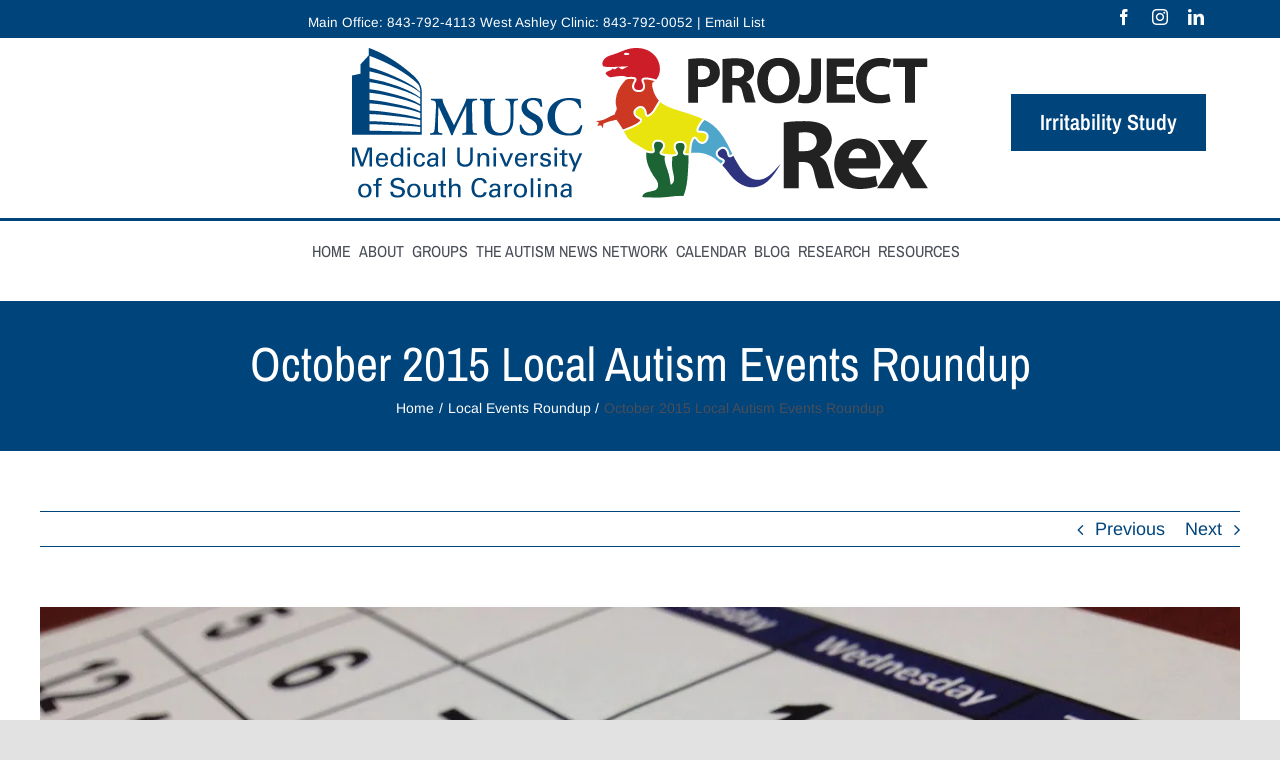

--- FILE ---
content_type: image/svg+xml
request_url: https://www.projectrex.org/wp-content/uploads/2020/09/musc-rex-logo-combined-small.svg
body_size: 14295
content:
<?xml version="1.0" encoding="UTF-8" standalone="no"?> <svg xmlns:dc="http://purl.org/dc/elements/1.1/" xmlns:cc="http://creativecommons.org/ns#" xmlns:rdf="http://www.w3.org/1999/02/22-rdf-syntax-ns#" xmlns:svg="http://www.w3.org/2000/svg" xmlns="http://www.w3.org/2000/svg" xmlns:sodipodi="http://sodipodi.sourceforge.net/DTD/sodipodi-0.dtd" xmlns:inkscape="http://www.inkscape.org/namespaces/inkscape" viewBox="0 0 600.00002 156.55413" width="600" height="156.55412" version="1.1" id="svg6" sodipodi:docname="musc-rex-logo-combined-small.svg" inkscape:version="0.92.3 (2405546, 2018-03-11)"><metadata id="metadata12"></metadata><defs id="defs10"></defs><g id="g4" style="fill:#00447c" transform="matrix(0.68903115,0,0,0.68903115,0,4.7892185e-5)"><path d="m 188.478,129.511 c 0.827,0.333 0.743,2.07 -0.166,2.4 a 212.05,212.05 0 0 0 -10.09,-0.247 c -3.887,0 -7.442,0.081 -11.084,0.247 -0.66,-0.33 -0.99,-1.902 -0.163,-2.4 l 2.233,-0.412 c 3.308,-0.578 3.555,-1.159 3.555,-6.78 V 88.49 h -0.165 c -2.233,4.55 -3.39,7.031 -4.96,10.339 l -7.116,14.555 c -2.81,5.789 -6.946,14.969 -8.436,18.856 -0.329,0.331 -1.57,0.331 -2.148,0 -1.406,-4.465 -4.962,-12.57 -6.865,-16.705 l -7.36,-15.879 c -1.572,-3.476 -3.805,-8.683 -4.798,-11.166 h -0.165 c -0.165,4.053 -0.332,10.505 -0.497,13.976 -0.165,5.047 -0.33,12.405 -0.33,19.188 0,5.457 0.083,6.699 3.64,7.361 l 2.73,0.495 c 0.577,0.498 0.577,2.07 -0.086,2.4 a 151.332,151.332 0 0 0 -8.682,-0.247 c -2.647,0 -5.624,0.081 -8.85,0.247 -0.744,-0.414 -0.744,-1.986 -0.248,-2.4 l 1.406,-0.165 c 3.97,-0.495 4.548,-1.736 5.127,-6.78 0.58,-5.212 0.827,-10.587 1.24,-19.189 0.333,-5.623 0.828,-12.488 0.828,-17.532 0,-3.888 -1.24,-5.541 -4.466,-6.122 l -2.811,-0.496 c -0.496,-0.577 -0.414,-2.15 0.33,-2.397 2.481,0.166 4.714,0.247 7.775,0.247 2.894,0 5.789,0 8.85,-0.247 0.329,4.963 2.397,9.264 4.547,13.73 l 9.098,19.104 c 0.661,1.405 2.812,5.541 3.886,7.442 1.325,-2.396 2.399,-4.713 4.301,-8.601 l 7.774,-15.877 c 2.646,-5.46 5.295,-10.34 6.7,-15.798 2.234,0.166 4.963,0.247 6.78,0.247 3.476,0 6.369,-0.08 8.686,-0.247 0.908,0.33 1.074,1.903 0.248,2.397 l -2.73,0.414 c -3.639,0.579 -4.466,1.904 -4.466,6.286 0,12.24 0.166,24.482 0.746,36.723 0.247,5.54 1.155,6.035 3.804,6.449 l 2.398,0.412 m 11.41,-40.523 c 0,-8.767 -0.743,-8.933 -4.632,-9.593 l -1.405,-0.249 c -0.579,-0.579 -0.496,-1.985 0.164,-2.315 3.31,0.166 7.032,0.247 10.67,0.247 3.72,0 7.443,-0.08 11.083,-0.247 0.66,0.33 0.744,1.736 0.165,2.315 l -1.82,0.249 c -3.887,0.496 -4.632,0.826 -4.632,9.593 v 18.94 c 0,11.413 3.475,21.007 14.97,21.007 10.835,0 15.3,-8.188 15.3,-20.759 V 97.836 c 0,-6.201 -0.081,-13.895 -1.571,-16.291 -0.744,-1.241 -2.068,-1.823 -4.134,-2.151 l -1.655,-0.249 c -0.744,-0.579 -0.661,-2.068 0.165,-2.315 2.812,0.166 5.956,0.247 9.181,0.247 3.473,0 5.706,-0.08 8.766,-0.247 0.662,0.414 0.828,1.736 0.167,2.315 l -1.822,0.414 c -1.57,0.331 -3.06,0.661 -3.638,1.986 -1.157,2.481 -1.157,9.76 -1.157,16.291 v 9.841 c 0,7.528 -1.158,14.475 -5.458,19.107 -4.302,4.631 -10.505,6.202 -16.21,6.202 -7.775,0 -13.233,-1.655 -17.038,-5.294 -3.722,-3.556 -5.459,-9.345 -5.459,-17.697 V 88.987 m 56.072,40.524 c -1.49,-1.735 -2.565,-7.442 -2.482,-12.57 0.497,-0.827 1.902,-0.91 2.564,-0.33 1.49,4.218 5.955,13.066 14.059,13.066 6.287,0 9.841,-3.804 9.841,-8.848 0,-4.715 -2.231,-8.52 -8.434,-11.993 l -3.556,-1.985 c -6.202,-3.473 -11.661,-8.517 -11.661,-15.962 0,-8.185 6.12,-15.133 18.195,-15.133 4.301,0 7.442,0.99 11.33,1.735 0.909,1.819 1.735,7.278 1.735,11.165 -0.413,0.744 -1.901,0.826 -2.645,0.248 -1.24,-4.299 -4.135,-9.84 -11.164,-9.84 -6.616,0 -9.347,4.3 -9.347,8.681 0,3.476 2.398,7.196 7.857,10.091 l 5.129,2.73 c 5.375,2.812 11.33,7.939 11.33,16.293 0,9.427 -7.196,16.127 -19.188,16.127 -7.608,0 -11.91,-2.481 -13.563,-3.475 M 346.6,90.974 c -0.577,0.661 -2.065,0.743 -2.644,0.163 -1.406,-5.21 -5.128,-12.073 -16.045,-12.073 -10.504,0 -21.09,7.441 -21.09,24.397 0,17.615 11,26.216 21.669,26.216 10.42,0 14.97,-6.945 17.285,-12.323 0.743,-0.743 2.068,-0.413 2.482,0.332 -0.58,5.541 -2.812,10.999 -3.971,12.571 -0.991,0.165 -1.984,0.498 -2.893,0.745 -1.82,0.58 -7.527,1.984 -12.903,1.984 -8.188,0 -15.217,-1.655 -21.173,-5.541 -6.7,-4.381 -11.744,-11.909 -11.744,-22.744 0,-9.676 4.302,-17.201 10.422,-21.916 6.12,-4.631 14.472,-7.029 22.825,-7.029 4.716,0 10.422,0.826 14.308,1.818 0.993,0.248 1.572,0.331 2.317,0.497 0.166,1.901 0.33,6.781 1.156,12.903 M 0,150.855 h 7.097 l 8.18,23.86 8.382,-23.86 h 6.617 v 28.953 h -3.93 v -26.064 l -9.504,26.064 h -3.81 L 3.89,153.903 v 25.905 H 0 v -28.953 m 50.484,16.922 c 0.04,-1.925 -0.32,-5.935 -4.973,-5.935 -2.447,0 -5.412,1.485 -5.492,5.935 z m -10.627,2.647 c -0.08,4.169 1.644,7.259 5.774,7.259 2.446,0 4.412,-1.286 4.733,-4.172 h 3.769 c -0.121,1.002 -0.28,2.648 -1.724,4.21 -0.882,1.004 -2.887,2.69 -6.937,2.69 -6.335,0 -9.343,-3.931 -9.343,-10.307 0,-3.97 0.8,-7.259 3.97,-9.464 1.924,-1.364 4.33,-1.484 5.493,-1.484 9.022,0 8.822,7.981 8.74,11.268 H 39.857 m 32.36,-6.577 c -0.802,-1.042 -2.284,-2.046 -4.41,-2.046 -5.535,0 -5.535,6.695 -5.535,8.062 0,3.568 0.924,7.698 5.535,7.698 5.934,0 5.934,-6.535 5.934,-8.099 0,-2.927 -0.68,-4.532 -1.524,-5.615 z m 1.405,-12.952 h 3.769 v 25.703 c 0,0.443 0.08,2.166 0.159,3.21 h -3.77 l -0.078,-3.21 c -0.321,0.563 -0.762,1.404 -1.805,2.127 -1.644,1.123 -3.61,1.482 -4.971,1.482 -2.688,0 -8.663,-1.402 -8.663,-10.225 0,-7.657 4.37,-10.986 9.103,-10.986 4.331,0 5.775,2.568 6.256,3.408 v -11.509 m 10.384,8.781 h 3.769 v 20.132 h -3.77 v -20.132 z m -0.403,-8.74 h 4.533 v 4.13 h -4.533 v -4.13 m 22.777,15.198 c -0.08,-0.923 -0.36,-4.212 -4.01,-4.212 -5.212,0 -5.212,6.055 -5.212,7.58 0,4.13 1.003,7.98 5.013,7.98 3.206,0 4.291,-2.407 4.371,-4.372 h 3.81 c -0.242,3.931 -3.17,7.216 -8.141,7.216 -1.364,0 -4.491,-0.277 -6.616,-2.605 -1.203,-1.404 -2.405,-3.529 -2.405,-7.697 0,-8.382 5.132,-10.868 9.142,-10.868 1.323,0 4.329,0.281 6.174,2.486 1.485,1.724 1.604,3.367 1.685,4.492 h -3.81 m 18.045,3.768 c -1.524,0 -7.258,0 -7.258,4.09 0,1.284 0.8,3.49 4.17,3.49 1.925,0 3.368,-0.762 4.29,-2.167 0.842,-1.364 0.883,-2.484 0.963,-5.291 a 16.452,16.452 0 0 0 -2.165,-0.122 z m 2.605,9.906 c -0.279,-1.003 -0.361,-1.965 -0.361,-3.01 -1.803,3.328 -4.53,3.65 -6.214,3.65 -4.613,0 -7.098,-2.605 -7.098,-5.935 0,-1.602 0.562,-4.17 3.528,-5.894 2.167,-1.204 5.374,-1.323 6.979,-1.323 0.962,0 1.563,0.041 2.726,0.119 0,-2.485 0,-3.567 -0.721,-4.449 -0.764,-1.002 -2.407,-1.324 -3.49,-1.324 -3.81,0 -4.01,2.606 -4.05,3.408 h -3.77 c 0.12,-1.041 0.242,-2.445 1.403,-3.81 1.527,-1.684 4.372,-2.164 6.497,-2.164 2.928,0 6.056,0.924 7.137,2.967 0.643,1.202 0.683,2.166 0.683,3.09 l -0.162,9.62 c 0,0.322 0.04,3.008 0.323,5.055 h -3.41 m 9.905,0 h 3.768 v -28.913 h -3.768 z m 26.024,-28.953 v 17.925 c 0,3.085 0.682,4.371 1.282,5.213 1.805,2.405 4.611,2.848 6.618,2.848 7.82,0 7.82,-6.136 7.82,-8.222 v -17.764 h 3.888 V 168.7 c 0,1.564 -0.038,4.811 -2.367,7.698 -2.845,3.568 -7.256,4.012 -9.341,4.012 -2.727,0 -7.538,-0.767 -10.225,-4.613 -0.883,-1.284 -1.684,-2.966 -1.684,-7.3 v -17.642 h 4.01 m 26.906,11.149 -0.04,-2.328 h 3.768 l 0.04,3.249 c 0.442,-0.841 1.885,-3.649 6.457,-3.649 1.804,0 7.296,0.683 7.296,6.858 v 13.674 h -3.848 v -12.794 c 0,-1.323 -0.162,-2.528 -1.083,-3.445 -0.962,-0.924 -2.286,-1.365 -3.567,-1.365 -2.73,0 -5.254,1.965 -5.254,6.015 v 11.589 h -3.769 v -17.804 m 24.218,-2.328 h 3.77 v 20.132 h -3.77 z m -0.402,-8.74 h 4.533 v 4.13 h -4.533 v -4.13 m 9.063,8.74 h 4.21 l 6.417,15.96 6.254,-15.96 h 4.169 l -8.82,20.132 h -3.81 l -8.42,-20.132 m 38.054,8.101 c 0.04,-1.925 -0.32,-5.935 -4.974,-5.935 -2.446,0 -5.413,1.485 -5.491,5.935 z m -10.627,2.647 c -0.08,4.169 1.643,7.259 5.774,7.259 2.445,0 4.411,-1.286 4.733,-4.172 h 3.768 c -0.12,1.002 -0.28,2.648 -1.723,4.21 -0.882,1.004 -2.887,2.69 -6.938,2.69 -6.335,0 -9.341,-3.931 -9.341,-10.307 0,-3.97 0.799,-7.259 3.967,-9.464 1.925,-1.364 4.33,-1.484 5.495,-1.484 9.023,0 8.823,7.981 8.74,11.268 h -14.475 m 20.007,-6.657 c 0,-1.363 -0.08,-2.766 -0.2,-4.09 h 3.81 l 0.08,3.892 c 0.723,-2.81 3.128,-3.733 4.813,-3.971 a 11.967,11.967 0 0 1 2.608,-0.08 v 3.688 c -0.201,-0.081 -0.443,-0.12 -0.725,-0.161 -0.279,-0.039 -0.64,-0.039 -1.081,-0.039 -4.45,0 -5.494,2.646 -5.494,6.095 v 10.707 h -3.81 v -16.04 m 18.165,10.064 c -0.039,1.524 0.761,3.65 4.411,3.65 1.564,0 2.726,-0.284 3.529,-1.284 0.4,-0.523 0.64,-1.204 0.64,-1.884 0,-1.968 -1.403,-2.327 -4.409,-3.009 -4.21,-0.962 -7.74,-1.804 -7.74,-6.014 0,-3.69 3.208,-6.095 7.86,-6.095 2.525,0 6.053,0.721 7.258,3.129 0.52,1.123 0.52,2.084 0.52,2.925 h -3.848 c 0.119,-3.046 -2.527,-3.286 -3.891,-3.286 -0.561,0 -4.09,0 -4.09,2.886 0,1.845 1.806,2.288 2.849,2.565 5.573,1.325 6.776,1.645 7.98,2.769 1.12,1.042 1.52,2.445 1.52,3.729 0,2.246 -1.24,4.168 -2.724,5.09 -1.764,1.083 -3.89,1.366 -5.976,1.366 -4.09,0 -7.9,-1.685 -7.86,-6.536 h 3.97 m 17.725,-14.157 h 3.767 v 20.132 h -3.767 z m -0.4,-8.74 h 4.53 v 4.13 h -4.53 v -4.13 m 8.22,8.661 h 3.567 v -4.21 l 3.729,-1.202 v 5.412 h 4.491 v 2.767 h -4.491 v 12.07 c 0,1.002 0,2.686 2.686,2.686 0.761,0 1.485,-0.123 1.805,-0.2 v 2.928 c -0.682,0.118 -1.764,0.238 -3.129,0.238 -3.447,0 -5.09,-1.001 -5.09,-4.289 v -13.433 h -3.568 v -2.767 m 25.3,20.328 -2.887,7.501 h -3.888 l 3.046,-7.7 -8.381,-20.05 h 4.25 l 6.297,15.88 6.415,-15.88 h 4.09 l -8.941,20.249 M 19.328,224.401 c 2.848,0 6.096,-2.046 6.096,-8.098 0,-5.013 -2.326,-7.66 -5.856,-7.66 -2.405,0 -6.294,1.523 -6.294,7.818 0,4.129 1.764,7.94 6.054,7.94 z m 0.24,-18.526 c 8.06,0 9.866,6.336 9.866,10.547 0,5.895 -3.328,10.787 -10.186,10.787 -6.656,0 -9.904,-4.614 -9.904,-10.506 0,-4.974 2.325,-10.828 10.224,-10.828 m 25.623,-5.494 a 37.726,37.726 0 0 0 -2.205,-0.08 c -3.048,0 -3.048,1.524 -3.048,2.926 v 3.17 h 4.692 v 2.727 h -4.692 v 17.402 H 36.21 v -17.402 h -3.971 v -2.728 h 3.97 v -2.285 c 0,-2.766 0.16,-3.768 0.842,-4.812 0.844,-1.281 2.446,-2.205 5.053,-2.205 1.082,0 2.287,0.16 3.087,0.28 v 3.007 m 16.924,17.685 c 0.078,2.005 0.32,5.733 6.976,5.733 6.014,0 6.776,-3.728 6.776,-5.172 0,-3.248 -2.605,-3.888 -6.654,-4.893 -4.412,-1.083 -6.378,-1.563 -7.86,-2.564 -2.367,-1.605 -3.007,-3.771 -3.007,-5.695 0,-5.897 5.574,-8.46 11.026,-8.46 1.924,0 5.815,0.32 8.14,2.846 1.603,1.764 1.685,3.73 1.764,4.933 h -4.171 c -0.2,-3.61 -3.248,-4.413 -6.094,-4.413 -4.01,0 -6.416,1.805 -6.416,4.693 0,2.565 1.683,3.447 5.213,4.291 6.898,1.764 7.658,1.925 9.343,3.046 2.686,1.765 2.887,4.573 2.887,5.775 0,5.131 -4.01,9.023 -11.427,9.023 -2.208,0 -6.696,-0.364 -8.983,-3.292 -1.643,-2.123 -1.685,-4.45 -1.685,-5.85 h 4.172 m 31.355,6.334 c 2.848,0 6.097,-2.046 6.097,-8.098 0,-5.013 -2.326,-7.66 -5.856,-7.66 -2.405,0 -6.295,1.523 -6.295,7.818 0,4.129 1.765,7.94 6.054,7.94 z m 0.24,-18.526 c 8.06,0 9.866,6.336 9.866,10.547 0,5.895 -3.328,10.787 -10.185,10.787 -6.656,0 -9.905,-4.614 -9.905,-10.506 0,-4.974 2.326,-10.828 10.225,-10.828 m 19.007,0.521 v 12.953 c 0,1.963 0.442,4.45 4.29,4.45 1.885,0 3.65,-0.641 4.733,-2.244 0.841,-1.205 0.841,-2.77 0.841,-3.77 v -11.389 h 3.889 v 16.361 c 0,0.4 0.082,2.647 0.121,3.77 h -3.929 l -0.08,-3.45 c -0.722,1.404 -2.086,3.649 -6.416,3.649 -4.974,0 -7.299,-2.845 -7.299,-6.816 v -13.514 h 3.85 m 17.762,-0.08 h 3.57 v -4.21 l 3.727,-1.202 v 5.412 h 4.493 v 2.766 h -4.493 v 12.07 c 0,1.003 0,2.688 2.686,2.688 a 8.51,8.51 0 0 0 1.807,-0.2 v 2.927 c -0.683,0.12 -1.764,0.24 -3.128,0.24 -3.449,0 -5.092,-1.003 -5.092,-4.29 v -13.435 h -3.57 v -2.766 m 16.24,-8.701 h 3.81 v 11.75 c 1.243,-2.125 3.73,-3.329 6.536,-3.329 2.125,0 5.172,0.763 6.336,3.208 0.4,0.802 0.683,1.762 0.683,4.69 v 12.592 h -3.852 v -11.908 c 0,-1.807 0,-5.694 -4.33,-5.694 -2.807,0 -4.21,1.723 -4.732,2.687 -0.641,1.123 -0.641,3.007 -0.641,4.25 v 10.665 h -3.81 v -28.91 m 52.69,7.777 c -0.16,-1.002 -0.683,-5.012 -6.257,-5.012 -6.976,0 -8.22,7.138 -8.22,11.95 0,5.454 1.564,11.35 8.182,11.35 1.763,0 3.447,-0.444 4.69,-1.726 1.042,-1.123 1.283,-2.366 1.405,-3.047 h 4.41 c -0.602,5.693 -5.855,8.06 -10.827,8.06 -10.186,0 -12.15,-8.983 -12.15,-14.597 0,-6.095 2.365,-15.197 12.672,-15.197 4.088,0 9.865,1.643 10.385,8.22 h -4.29 m 18.765,11.229 c -1.522,0 -7.258,0 -7.258,4.09 0,1.283 0.803,3.488 4.171,3.488 1.924,0 3.367,-0.761 4.29,-2.166 0.843,-1.364 0.884,-2.485 0.964,-5.291 a 16.301,16.301 0 0 0 -2.167,-0.121 z m 2.61,9.903 c -0.284,-1.002 -0.364,-1.964 -0.364,-3.009 -1.804,3.328 -4.533,3.65 -6.214,3.65 -4.612,0 -7.097,-2.604 -7.097,-5.935 0,-1.602 0.56,-4.171 3.527,-5.893 2.165,-1.205 5.373,-1.324 6.976,-1.324 0.963,0 1.565,0.041 2.73,0.119 0,-2.485 0,-3.567 -0.723,-4.449 -0.763,-1.002 -2.407,-1.324 -3.49,-1.324 -3.81,0 -4.01,2.607 -4.05,3.409 h -3.77 c 0.12,-1.041 0.24,-2.446 1.405,-3.81 1.523,-1.684 4.37,-2.164 6.496,-2.164 2.926,0 6.056,0.923 7.137,2.967 0.643,1.202 0.683,2.166 0.683,3.088 l -0.161,9.623 c 0,0.32 0.04,3.007 0.32,5.052 h -3.405 m 10.022,-16.038 c 0,-1.364 -0.08,-2.767 -0.2,-4.092 h 3.808 l 0.08,3.892 c 0.722,-2.81 3.13,-3.733 4.815,-3.972 a 12.114,12.114 0 0 1 2.605,-0.08 v 3.69 c -0.202,-0.08 -0.44,-0.12 -0.723,-0.16 -0.281,-0.04 -0.642,-0.04 -1.084,-0.04 -4.45,0 -5.488,2.645 -5.488,6.094 v 10.706 h -3.813 v -16.038 m 23.698,13.913 c 2.846,0 6.093,-2.046 6.093,-8.098 0,-5.013 -2.325,-7.66 -5.853,-7.66 -2.408,0 -6.297,1.523 -6.297,7.818 0,4.129 1.764,7.94 6.057,7.94 z m 0.24,-18.526 c 8.06,0 9.863,6.336 9.863,10.547 0,5.895 -3.327,10.787 -10.183,10.787 -6.658,0 -9.905,-4.614 -9.905,-10.506 0,-4.974 2.326,-10.828 10.225,-10.828 m 15.637,20.651 h 3.771 v -28.91 h -3.77 v 28.91 z m 10.908,-20.13 h 3.767 v 20.13 h -3.767 z m -0.4,-8.74 h 4.528 v 4.13 h -4.527 v -4.13 m 11.427,11.068 -0.04,-2.328 h 3.77 l 0.038,3.247 c 0.441,-0.84 1.885,-3.647 6.457,-3.647 1.804,0 7.295,0.682 7.295,6.858 v 13.672 h -3.848 v -12.792 c 0,-1.323 -0.16,-2.528 -1.082,-3.446 -0.962,-0.923 -2.286,-1.364 -3.568,-1.364 -2.728,0 -5.254,1.964 -5.254,6.015 v 11.587 h -3.768 v -17.802 m 33.842,7.899 c -1.524,0 -7.26,0 -7.26,4.09 0,1.283 0.805,3.488 4.172,3.488 1.924,0 3.368,-0.761 4.29,-2.166 0.844,-1.364 0.883,-2.485 0.964,-5.291 a 16.281,16.281 0 0 0 -2.166,-0.121 z m 2.607,9.903 c -0.282,-1.002 -0.361,-1.964 -0.361,-3.009 -1.805,3.328 -4.533,3.65 -6.215,3.65 -4.611,0 -7.098,-2.604 -7.098,-5.935 0,-1.602 0.56,-4.171 3.53,-5.893 2.165,-1.205 5.372,-1.324 6.975,-1.324 0.962,0 1.564,0.041 2.728,0.119 0,-2.485 0,-3.567 -0.723,-4.449 -0.76,-1.002 -2.405,-1.324 -3.49,-1.324 -3.808,0 -4.008,2.607 -4.047,3.409 h -3.771 c 0.12,-1.041 0.24,-2.446 1.405,-3.81 1.522,-1.684 4.37,-2.164 6.496,-2.164 2.926,0 6.054,0.923 7.137,2.967 0.642,1.202 0.683,2.166 0.683,3.088 l -0.161,9.623 c 0,0.32 0.04,3.007 0.32,5.052 h -3.408 M 88.47,66.236 C 82.878,63.421 76.575,60.701 69.196,57.914 A 232.529,232.529 0 0 0 26.342,46.287 v -10.85 c 7.999,1.768 14.475,3.515 20.345,5.487 7.422,2.492 13.829,4.852 19.584,7.216 6.405,2.63 12.642,5.235 18.556,8.21 5.224,2.626 11.268,5.886 16.519,10.187 h 10e-4 c 0.468,0.375 0.865,0.697 1.148,0.935 0.285,0.24 0.502,0.442 0.692,0.622 l -0.01,7.231 C 98.916,72.041 94.096,69.06 88.471,66.236 Z M 103.162,85.55 C 93.328,78.989 81.178,75.176 68.552,71.541 a 349.832,349.832 0 0 0 -15.37,-4.04 C 52.428,67.319 51.677,67.132 50.923,66.942 49.941,66.695 48.959,66.45 47.971,66.222 41.551,64.759 34.082,63.469 26.342,62.492 V 51.708 c 12.977,1.85 26.35,5.016 42.033,9.953 9.477,2.982 19.466,6.402 28.29,11.204 2.405,1.305 4.722,2.855 6.51,4.091 l -0.013,8.593 z m -0.014,10.61 C 99.86,94.525 96.358,93.185 92.171,91.696 84.5,88.974 76.067,87.157 67.91,85.4 a 434.994,434.994 0 0 0 -6.748,-1.37 c -1.13,-0.223 -2.264,-0.445 -3.398,-0.678 L 55.706,82.94 C 53.051,82.406 50.308,81.852 47.567,81.364 40.672,80.131 32.997,79.301 26.342,78.651 V 67.887 c 7.957,0.853 15.073,1.908 21.16,3.133 2.528,0.509 5.063,1.08 7.513,1.634 l 2.72,0.612 0.333,0.074 c 3.238,0.717 6.585,1.459 9.822,2.274 9.613,2.422 19.737,5.103 28.478,8.887 2.525,1.091 4.75,2.16 6.794,3.274 z m -0.027,6.129 v 4.458 c -13.551,-4.39 -29.485,-6.568 -44.9,-8.675 L 57.203,97.934 C 56.527,97.84 55.849,97.755 55.168,97.674 A 80.826,80.826 0 0 1 52.153,97.27 C 43.733,95.94 33.991,95.284 26.343,94.866 V 84.085 c 7.848,0.546 14.852,1.275 20.822,2.156 2.193,0.325 4.355,0.691 6.513,1.059 1.2,0.202 2.399,0.406 3.594,0.601 10.299,1.681 20.315,3.379 29.644,5.639 3.392,0.82 6.681,1.805 9.169,2.57 2.356,0.726 4.73,1.559 7.058,2.469 z m 0,15.052 C 90.306,115.07 76.095,114.017 62.34,112.995 l -5.752,-0.431 -2.211,-0.169 c -2.567,-0.2 -5.136,-0.398 -7.727,-0.574 -6.312,-0.431 -13.206,-0.604 -20.308,-0.751 v -10.78 c 8.03,0.3 17.263,0.745 25.408,1.737 0.956,0.113 1.914,0.205 2.871,0.297 0.715,0.067 1.428,0.133 2.141,0.213 l 5.383,0.584 c 13.922,1.505 28.315,3.056 40.976,6.166 z m 0,10.268 -1.995,-0.105 c -5.195,-0.278 -10.563,-0.569 -15.91,-0.697 -2.704,-0.062 -5.376,-0.133 -8.031,-0.206 -2.242,-0.062 -4.47,-0.12 -6.703,-0.176 l -2.78,-0.069 c -2.344,-0.057 -4.682,-0.116 -7.079,-0.159 -0.77,-0.013 -1.575,-0.038 -2.385,-0.06 -0.848,-0.026 -1.703,-0.052 -2.545,-0.067 l -2.311,-0.04 c -2.55,-0.04 -5.035,-0.085 -7.565,-0.166 -4.675,-0.15 -9.534,-0.249 -14.292,-0.345 l -5.183,-0.11 v -9.815 c 9.4,0.116 18.975,0.602 28.239,1.075 3.859,0.193 7.682,0.387 11.454,0.555 4.305,0.191 8.612,0.432 12.888,0.67 2.3,0.131 4.595,0.26 6.875,0.38 6.23,0.322 12.23,0.962 17.323,1.558 z M 26.342,11.845 c 24.4,9.09 44.549,19.764 61.585,32.626 3.418,2.579 6.271,4.933 8.726,7.196 1.672,1.543 2.898,2.844 4.214,4.47 0.189,0.282 0.283,0.444 0.403,0.7 0.598,1.32 0.933,2.19 1.32,3.873 0.398,1.662 0.598,3.305 0.598,4.882 v 1.293 a 53.008,53.008 0 0 1 -1.786,-1.636 9.517,9.517 0 0 0 -0.7,-0.615 C 98.767,62.77 96.687,60.889 94.318,59.242 91.378,57.2 88.236,55.375 85.548,53.857 80.07,50.767 73.945,47.654 66.828,44.342 51.721,37.316 38.847,32.482 26.342,29.142 Z m 78.349,48.144 c -1.085,-4.182 -3.03,-8.068 -5.785,-11.548 -2.249,-2.846 -4.945,-5.634 -8.48,-8.769 -2.311,-2.047 -4.753,-4.02 -7.111,-5.928 C 82.558,33.132 81.798,32.52 81.041,31.901 71.686,24.266 60.976,17.077 49.208,10.542 42.802,6.982 35.441,3.642 26.038,0.032 A 0.404,0.404 0 0 0 25.88,0 0.442,0.442 0 0 0 25.44,0.441 V 11.02 L 12.877,24.764 A 0.433,0.433 0 0 0 12.76,25.06 V 38.994 L 0.373,41.676 a 0.447,0.447 0 0 0 -0.35,0.435 v 89.17 c 0,0.244 0.2,0.443 0.445,0.443 l 25.418,0.001 77.677,0.006 h 1.343 a 0.445,0.445 0 0 0 0.444,-0.442 v -28.025 l 0.002,-2.575 c 0.021,-15.37 0.045,-31.493 0.048,-35.098 0,-1.817 -0.24,-3.696 -0.71,-5.602" id="path2" inkscape:connector-curvature="0"></path></g><g id="g4562" transform="matrix(0.68903115,0,0,0.68903115,7.0282349,0.02554889)"><path id="path2-3" d="m 419.21234,-0.03686681 c -5.71642,0.01526 -11.36329,1.13251701 -16.73287,3.12073801 -6.04613,2.248836 -12.07321,5.117058 -18.34328,6.9799738 -3.13979,0.967189 -6.09377,1.648511 -8.90482,3.439957 -3.20173,2.010614 -6.06996,4.94554 -6.76557,8.795244 -0.37163,1.958199 0.22393,3.640069 0.91478,5.426749 7.2849,1.64375 13.37153,1.34978 21.33204,0.68752 1.36407,0.0453 6.33962,-0.26777 2.82439,-0.0105 l -0.0386,0.0247 a 410.775,410.775 0 0 1 13.90278,-0.67322 c -2.91587,1.69139 -5.98897,3.20173 -9.01918,4.6549 -2.09256,-0.62319 -4.01074,-2.19976 -5.84031,-3.37326 -1.62945,1.05439 -3.90973,2.61904 -5.2233,3.2208 -1.4627,0.59556 -2.38177,-0.5908 -3.44902,-1.35788 -0.69561,0.86237 -1.29117,1.71998 -2.25836,2.30601 -2.01538,1.21971 -4.6692,1.62945 -6.58452,2.96828 -0.9529,0.67179 -1.36265,1.60563 -1.94392,2.57759 1.71522,1.62469 3.25892,3.68771 5.26953,4.94553 1.68186,1.01008 3.38278,0.58603 5.20282,0.32399 4.84548,-0.84332 9.83866,-1.65805 14.76514,-1.72475 2.75388,-0.0238 5.12182,0.68132 7.53266,1.95821 3.64959,-0.47169 8.10915,-1.07202 11.62058,0.27157 1.37694,0.46692 2.43465,1.53893 2.60141,3.02069 0.21916,1.90103 -1.2483,3.76871 -2.10591,5.36957 -1.27212,2.19643 -2.21548,5.05512 -1.21017,7.52789 0.86237,2.15355 3.22079,3.07786 5.36957,3.31609 2.06779,0.22393 4.61679,0.081 6.20813,-1.42935 1.59134,-1.58181 1.70569,-4.13557 1.3007,-6.21289 -0.36686,-2.3346 -1.78668,-4.35951 -2.13925,-6.65599 -0.26681,-1.78192 0.73849,-3.46855 2.40606,-4.11652 2.72053,-1.03389 6.08902,-0.68609 8.91912,-0.2811 3.85924,0.47644 7.41355,1.63898 11.0965,2.81581 2.57282,-3.31132 4.36903,-7.14673 5.05035,-11.2966 1.41982,-8.35215 -0.89572,-17.161679 -6.21766,-23.750967 C 442.27726,4.6751482 432.00979,0.10600819 421.66609,0.02501019 a 44.082464,44.082464 0 0 0 -2.45372,-0.06194 z M 404.82455,7.2747122 c 1.01484,-0.0143 2.03349,0.137696 2.95303,0.445006 0.83855,0.314456 1.28165,0.676556 1.45317,1.586574 -1.12918,1.2482938 -2.64906,1.4293458 -4.2404,1.4626958 -1.57228,-0.02858 -3.09691,-0.204872 -4.24515,-1.3959958 0.0858,-0.8719 0.37163,-1.18159 1.14348,-1.543693 0.9081,-0.359717 1.92008,-0.540293 2.93587,-0.554587 z" style="fill:#cd1d29;stroke-width:0.47644868" inkscape:connector-curvature="0"></path><path id="path4" d="m 407.38213,47.188725 c 3.17791,-0.42404 6.87515,-0.86237 9.84343,0.58127 -0.71468,1.51034 -1.56275,2.94922 -2.35366,4.42144 -1.28164,2.468 -1.92485,5.20758 -1.46746,7.98528 0.60032,2.78246 2.75387,5.02654 5.42198,5.95084 2.8587,0.99579 6.20337,1.08631 9.0573,0.0429 2.65381,-0.98624 4.5739,-3.39708 4.88836,-6.21765 0.5098,-3.20173 -0.37163,-6.09854 -1.61993,-8.99535 -0.22869,-0.87666 -0.98624,-1.93915 -0.22869,-2.70623 0.81472,-0.3478 1.76762,-0.45739 2.64905,-0.48598 4.84549,-0.0667 9.18594,1.24353 13.78366,2.52518 -1.11965,0.78138 -2.86821,1.56275 -3.4209,2.86822 -0.76231,2.21073 -0.13817,5.01224 0.30969,7.25631 1.64375,7.14674 4.58344,13.89801 9.51469,19.401 -2.85393,4.71684 -5.69834,9.43844 -8.51415,14.17435 -1.40075,2.42512 -3.65435,4.39761 -5.84602,6.084245 -0.86714,0.57174 -2.11067,1.52464 -3.19697,1.17207 -0.62891,-1.758105 -0.7385,-3.740125 -1.24829,-5.550635 -0.6718,-2.35365 -1.9058,-4.57391 -3.7973,-6.16048 -2.23931,-1.78192 -5.44581,-2.04873 -8.07104,-1.01484 -2.45372,0.91479 -4.93601,2.85393 -6.41777,5.01224 -1.51034,2.17737 -1.89626,5.02178 -0.82425,7.470725 1.27688,2.73005 3.53048,4.82642 6.17953,6.21289 1.15301,0.66226 2.61571,1.28164 3.45902,2.32507 -0.40498,1.47699 -1.93914,2.62047 -3.10168,3.52096 -1.99632,1.41505 -4.09269,2.75864 -6.332,3.75441 -3.4209,1.52464 -6.82751,3.05404 -10.33417,4.35951 -2.08208,0.75755 -4.11652,1.79145 -6.27007,2.3203 -1.22923,-1.77715 -2.24884,-3.69724 -3.41137,-5.51727 -1.89627,-3.21127 -4.16893,-6.11284 -6.31294,-9.15734 -5.28382,1.32452 -10.85351,2.37271 -15.92769,4.25468 -1.34834,0.56697 -2.92539,1.16254 -3.97834,2.19643 -0.52886,2.1202 -0.2144,4.38809 -0.64797,6.55117 -1.00531,-1.35788 -1.51511,-3.26844 -2.79199,-4.36428 -1.79621,-0.3335 -3.9307,0.50028 -5.76503,0.67657 0.91478,-1.60087 1.85338,-3.18268 2.66335,-4.83596 -1.53893,-0.74803 -3.07309,-1.45317 -4.49768,-2.40607 v -0.20011 c 2.98734,-0.0905 5.92226,-0.21439 8.81907,-1.01483 7.14673,-1.90103 12.52107,-6.65122 19.65351,-8.881 0.0143,-2.896815 1.77715,-4.712085 2.65858,-7.280145 0.59556,-2.73958 -0.93861,-6.00325 -1.19112,-8.79524 -0.84808,-9.01918 1.8772,-17.843 6.46064,-25.54242 2.23931,-3.76394 5.08848,-6.89897 7.9567,-10.17694 0.94336,-1.17683 2.8444,-1.51034 4.24992,-1.81527 z" style="fill:#cc3822;stroke-width:0.47644868" inkscape:connector-curvature="0"></path><path id="path6" d="m 456.03707,82.021895 c 2.09161,1.54845 4.0117,3.16838 6.30818,4.42144 5.0837,2.97304 10.90591,5.01224 16.48513,6.87039 10.66768,3.45902 21.34489,6.62264 31.86488,10.534285 3.08263,1.23877 6.13666,2.53471 9.20975,3.79253 -2.19166,2.64429 -4.34044,5.27906 -6.06519,8.26639 -1.53416,2.59664 -3.28749,5.75073 -3.30655,8.83336 -0.0143,1.78668 1.33882,3.37802 3.08262,3.71153 2.6443,0.45739 5.20282,-0.10482 7.8757,0.74802 1.82003,0.56698 3.75441,1.77239 4.3071,3.70678 0.52409,2.06302 -0.24776,4.29756 -1.28165,6.07948 -0.92431,1.57228 -2.32984,3.1255 -4.21658,3.44949 -2.13925,0.31922 -4.07839,-0.68132 -5.61732,-2.08685 -1.69616,-1.49604 -2.74434,-3.63053 -4.4548,-5.06464 -1.24353,-1.03866 -3.03498,-1.15777 -4.34997,-0.18105 -1.79145,1.36264 -2.92064,3.71629 -3.7306,5.76502 -0.81949,2.20119 -1.53893,4.3881 -1.76286,6.73699 -0.41927,4.09269 -0.83379,8.19015 -1.27688,12.28761 -2.07732,0.23823 -3.99264,0.23346 -5.98896,-0.47169 0.68609,-2.82057 2.20119,-5.13611 2.55376,-7.99957 0.34782,-2.73005 0.0334,-5.65544 -1.97249,-7.70893 -2.62523,-2.84441 -6.89422,-3.24462 -10.48664,-2.49184 -2.42036,0.50504 -4.64537,1.67711 -5.9699,3.83542 -1.34835,2.15831 -1.29594,4.91695 -0.73849,7.31349 0.65272,2.90633 2.50135,5.12182 3.37802,7.97098 -2.95399,1.21495 -6.00802,1.25307 -9.14306,1.02913 -3.60195,-0.27634 -7.47071,-0.44786 -10.96308,-1.38647 -0.74326,-0.19058 -1.34358,-0.50503 -1.94391,-0.98148 0.61938,-1.43888 1.78668,-2.711 2.6967,-3.99264 1.65328,-2.29172 2.6967,-5.03606 2.58712,-7.88999 -0.15247,-2.36318 -1.62469,-4.62155 -3.56384,-5.93655 -2.40607,-1.61993 -5.49345,-2.28219 -8.36168,-2.11543 -2.09637,0.13817 -4.10698,0.95289 -5.54109,2.51565 -1.62469,1.72474 -2.15355,4.20227 -2.24884,6.49399 -0.10482,2.9921 1.03865,5.63163 1.27212,8.64755 -4.40716,0.41927 -9.00489,-0.82426 -12.72595,-3.19697 -5.16947,-2.8444 -10.01495,-6.20813 -15.10342,-9.18594 -3.39708,-2.0249 -7.28967,-4.27851 -9.77196,-7.40878 -2.37748,-3.23984 -4.31186,-6.9895 -6.14619,-10.50569 4.04981,-1.71997 8.21397,-3.16838 12.23044,-4.9503 2.84439,-1.29594 5.6745,-2.36318 8.31403,-4.07363 2.36794,-1.49129 5.15994,-3.34468 6.5464,-5.84127 0.96719,-1.71521 0.48598,-3.80206 -1.05771,-4.98365 -2.16784,-1.61039 -4.66444,-2.31077 -6.5893,-4.36904 -1.49604,-1.53416 -2.56328,-3.673415 -1.75332,-5.826965 0.78614,-1.96297 2.67764,-3.53049 4.49767,-4.51673 1.81051,-0.97196 3.97358,-1.30071 5.7698,-0.10006 2.1202,1.3817 3.03974,3.98787 3.46378,6.36536 0.33828,1.57704 0.43357,3.644835 1.42934,4.964595 0.94814,1.26735 2.58712,1.66757 4.07364,1.16253 2.88252,-0.86237 5.44105,-3.26843 7.52313,-5.364815 1.69615,-1.65804 2.6824,-3.62577 3.89258,-5.62685 2.24884,-3.74966 4.5215,-7.48978 6.77034,-11.24419 z" style="fill:#e9e30e;stroke-width:0.47644868" inkscape:connector-curvature="0"></path><path id="path8" d="m 522.82565,109.16518 c 8.89053,3.9974 16.79958,10.68198 22.87906,18.25751 8.29974,10.28653 13.28815,21.63077 19.21994,33.24659 -1.26259,0.97196 -2.55376,1.78192 -4.02599,2.4013 -0.50027,-1.73427 -0.8862,-3.49713 -1.36741,-5.2314 -0.71467,-2.45848 -2.02014,-4.72161 -4.0117,-6.36536 -2.21072,-1.79621 -5.42674,-2.00584 -8.01863,-0.97672 -2.63952,1.05296 -4.96459,3.04451 -6.48923,5.43628 -1.37693,2.1726 -1.69139,4.93601 -0.59556,7.29443 1.00531,2.13926 2.81581,3.94499 4.80737,5.19329 1.71521,1.0863 3.82111,1.72951 5.34575,3.01116 -0.27157,1.6628 -1.96297,2.8968 -3.09691,4.02599 -6.23672,-6.14619 -13.07376,-11.28231 -21.44972,-14.11718 -7.65654,-2.71099 -15.57035,-2.98256 -23.58421,-2.15831 0.32874,-3.67818 0.67655,-7.3516 1.01483,-11.02978 0.24775,-2.54424 1.01484,-4.92649 2.01061,-7.27061 0.58127,-1.3293 1.25307,-2.55853 2.43465,-3.44473 1.37218,1.05772 2.31554,2.56806 3.45426,3.87353 1.62469,1.89627 3.74965,3.40661 6.17001,4.0784 2.79676,0.71944 5.76027,-0.27158 7.74229,-2.32031 1.98203,-2.02966 3.38755,-5.03129 3.7163,-7.84234 0.32399,-2.62523 -0.61938,-5.29811 -2.6967,-6.97044 -2.24407,-1.74381 -5.07894,-2.5633 -7.89475,-2.62524 -1.5294,-0.0858 -3.2875,0.0572 -4.7359,-0.45262 -0.1477,-2.12496 0.81949,-3.96406 1.76762,-5.78886 2.01061,-3.67341 4.4691,-7.23725 7.40402,-10.22458 z" style="fill:#4fa6cb;stroke-width:0.47644868" inkscape:connector-curvature="0"></path><path id="path10" d="m 454.07886,142.28313 c 2.08209,0.38116 4.33568,1.28164 5.39341,3.24461 1.03865,2.04873 0.46215,4.47862 -0.60986,6.39394 -1.01961,1.93915 -2.78722,3.45902 -3.70677,5.42199 -0.64797,1.49605 -0.3621,2.96351 0.80996,4.08316 1.76763,1.64852 4.44527,1.9868 6.72269,2.40131 -0.97195,6.332 0.9386,12.09703 2.93493,18.00023 1.11965,3.21127 2.13925,6.44635 3.14932,9.69096 1.69615,5.30288 1.5437,10.78204 3.12074,16.14208 1.08154,-0.80043 2.12496,-1.51034 2.96828,-2.58235 1.42934,-1.83432 1.98679,-4.19274 1.93438,-6.48923 -0.0524,-5.39339 -1.87721,-10.48663 -2.68241,-15.79427 -0.94813,-5.86985 -0.18581,-12.25903 0.16676,-18.19558 2.20596,-0.20487 4.78355,-0.28587 6.68457,-1.54369 1.35788,-0.90049 2.10114,-2.38701 1.74857,-4.02123 -0.45262,-1.9725 -1.88197,-3.72106 -2.63476,-5.61733 -0.85761,-2.02967 -1.27212,-4.65013 -0.2144,-6.67505 1.0196,-1.84861 3.20173,-2.50135 5.1647,-2.71575 2.10591,-0.19534 4.68826,0.0238 6.25577,1.61993 1.53893,1.57704 1.66281,3.96405 1.24353,6.01278 -0.43833,2.27265 -1.77239,4.19751 -2.27266,6.41776 -0.32875,1.48175 0.2144,2.98257 1.51035,3.80206 1.91055,1.26736 4.75496,0.94814 6.92756,0.82902 0.32399,5.26952 -0.30017,10.5867 -0.40022,15.86574 -0.99101,15.71804 -1.26259,31.18357 -7.28966,46.00588 -4.72161,-0.28586 -9.44798,-0.23345 -14.14577,0.35258 -6.78939,0.66703 -13.52637,1.65804 -20.32053,2.23931 h -13.17857 c -4.9646,-1.09107 -9.6862,0.38592 -14.70321,-1.09107 0.57651,-2.03443 1.18636,-3.87352 2.98257,-5.15517 3.08263,-2.30125 7.78517,-2.73482 11.46812,-3.59719 2.97304,-0.70991 6.56547,-1.44841 8.30927,-4.24039 1.75332,-3.19698 1.63421,-7.20391 0.0333,-10.44852 -1.7581,-3.43996 -4.43097,-6.47494 -6.48447,-9.73385 -2.33459,-3.97835 -4.69301,-7.8757 -6.39394,-12.18279 -2.94922,-7.06574 -4.49291,-14.63651 -3.93546,-22.30733 2.57282,0.68608 5.28381,1.5294 7.97098,1.51987 1.30071,-0.0619 2.65382,-0.15723 3.70677,-1.01007 1.11489,-0.89573 1.57228,-2.29649 1.38171,-3.69724 -0.26682,-2.10114 -1.11966,-4.03552 -1.20066,-6.1986 -0.12864,-1.99155 0.30016,-4.32139 1.83433,-5.73644 1.53893,-1.34835 3.84018,-1.35312 5.75073,-1.01007 z" style="fill:#1d6434;stroke-width:0.47644868" inkscape:connector-curvature="0"></path><path id="path12" d="m 550.78842,152.95081 c 2.26313,0.0429 3.96405,1.6914 4.94554,3.60195 1.13394,2.13926 1.23876,4.33569 1.9582,6.575 0.46692,1.42458 1.52464,2.59188 3.07786,2.7634 2.14878,0.2001 3.94023,-1.21495 5.6221,-2.3346 2.09637,4.03076 4.14033,8.07104 6.5464,11.92551 4.40715,7.52789 9.78625,15.57035 17.21409,20.4063 5.65068,3.89735 12.84982,5.098 19.48675,3.39708 5.49822,-1.33882 10.20077,-4.7502 14.31252,-8.51414 5.06941,-4.55485 9.06682,-10.16741 14.05524,-14.76991 -1.05296,1.84386 -2.24408,3.59719 -3.40661,5.41246 -4.3071,6.74175 -9.03824,13.89801 -14.91285,19.3724 -5.02653,5.05512 -11.61105,8.76666 -18.6339,10.09118 -5.23141,1.05296 -10.81063,0.77185 -15.85622,-0.98625 -6.93232,-2.16307 -13.26433,-6.52734 -18.39568,-11.59675 -4.33568,-4.23087 -7.647,-9.13353 -11.42047,-13.82178 -1.89627,-2.27743 -3.85924,-4.50244 -5.77933,-6.76557 1.32453,-1.2626 2.88252,-2.59188 3.62101,-4.30234 0.55745,-1.31023 0.51457,-2.87298 -0.39069,-4.01646 -1.0053,-1.315 -2.9635,-1.97726 -4.40238,-2.71576 -2.30125,-1.09583 -4.72638,-2.93016 -5.44105,-5.48869 -0.52885,-2.01537 0.50027,-3.81635 1.85816,-5.22663 1.5151,-1.53417 3.70677,-3.03022 5.94131,-3.0064 z" style="fill:#2d337e;stroke-width:0.47644868" inkscape:connector-curvature="0"></path><g id="g24" word-spacing="0" font-weight="700" style="font-weight:700;font-family:'Myriad Arabic';word-spacing:0;fill:#222222" transform="matrix(0.47644869,0,0,0.47644869,358.77483,-0.03686681)"><path id="path14" letter-spacing="0" style="line-height:125%;-inkscape-font-specification:'Myriad Arabic Bold';letter-spacing:0" d="m 595.944,446.742 h 47.55 v -83.448 h 14.17 c 19.84,0.315 28.972,7.557 34.64,34.009 5.983,26.452 11.336,43.456 14.8,49.44 h 49.125 c -4.094,-8.188 -10.707,-35.9 -17.32,-59.832 -5.038,-19.524 -13.226,-33.694 -28.341,-39.677 v -0.945 c 18.264,-6.613 37.473,-25.192 37.473,-52.273 0,-19.524 -6.928,-34.325 -19.524,-44.401 -15.115,-11.967 -37.158,-16.69 -68.648,-16.69 -25.507,0 -48.495,1.89 -63.925,4.409 z m 47.55,-118.087 v -58.572 c 3.464,-0.63 10.392,-1.574 21.728,-1.574 21.729,0.315 35.27,10.391 35.27,29.6 0,18.58 -14.171,30.546 -38.104,30.546 z" inkscape:connector-curvature="0"></path><path id="path16" letter-spacing="-.251" style="line-height:125%;-inkscape-font-specification:'Myriad Arabic Bold';letter-spacing:-0.25099999" d="m 755.974,370.515 c 0,48.18 29.915,78.725 82.189,78.725 20.468,0 39.992,-3.464 55.737,-9.762 l -6.298,-32.75 c -13.226,4.409 -26.137,6.613 -42.511,6.613 -22.358,0 -41.882,-9.447 -43.457,-29.286 h 99.194 c 0.63,-3.463 1.89,-10.391 1.89,-18.894 0,-38.103 -19.21,-76.835 -68.964,-76.835 -53.533,0 -77.78,43.141 -77.78,82.189 z m 45.346,-19.21 c 1.26,-12.595 9.447,-31.174 29.6,-31.174 21.728,0 27.082,19.838 27.082,31.175 H 801.32 Z" inkscape:connector-curvature="0"></path><path id="path18" letter-spacing="-.251" style="line-height:125%;-inkscape-font-specification:'Myriad Arabic Bold';letter-spacing:-0.25099999" d="m 892.007,446.742 h 52.589 l 14.17,-27.711 c 4.094,-7.243 8.188,-15.115 11.967,-23.303 h 0.944 c 3.464,7.873 7.558,15.745 11.966,23.303 l 15.43,27.711 h 54.163 l -51.014,-80.614 50.384,-73.372 h -51.958 l -13.54,24.877 c -4.095,7.558 -7.873,15.43 -11.652,23.618 h -0.945 c -4.093,-7.243 -7.872,-14.8 -12.596,-22.673 L 946.8,292.756 h -53.533 l 51.014,75.576 z" inkscape:connector-curvature="0"></path><g id="g22" letter-spacing="0" font-size="31.979" style="font-size:31.97900009px;line-height:125%;-inkscape-font-specification:'Myriad Arabic Bold';letter-spacing:0"><path id="path20" d="m 292.338,174.026 h 31.431 v -49.958 c 2.914,0.208 6.661,0.624 11.032,0.624 18.526,0 34.554,-4.787 45.378,-14.987 8.326,-7.702 12.906,-19.358 12.906,-33.097 0,-13.946 -6.037,-25.603 -14.987,-32.472 -9.367,-7.702 -23.522,-11.448 -42.88,-11.448 -18.943,0 -33.097,1.249 -42.88,2.914 v 138.423 z m 31.431,-74.52 v -41.84 c 2.29,-0.624 6.453,-0.832 12.906,-0.832 16.028,0 24.77,7.701 24.77,20.607 0,14.155 -10.407,22.69 -27.06,22.69 -4.58,0 -8.118,-0.21 -10.616,-0.625 z m 77.387,74.52 h 31.432 v -55.162 h 9.367 c 13.114,0.209 19.15,4.996 22.897,22.481 3.955,17.485 7.493,28.726 9.783,32.68 h 32.472 c -2.706,-5.412 -7.077,-23.73 -11.448,-39.549 -3.33,-12.906 -8.743,-22.273 -18.734,-26.228 v -0.624 c 12.073,-4.371 24.77,-16.652 24.77,-34.554 0,-12.905 -4.579,-22.689 -12.905,-29.35 -9.992,-7.91 -24.563,-11.032 -45.378,-11.032 -16.86,0 -32.056,1.25 -42.256,2.914 z M 432.588,95.967 V 57.25 c 2.29,-0.416 6.869,-1.04 14.362,-1.04 14.363,0.207 23.314,6.869 23.314,19.566 0,12.281 -9.367,20.191 -25.187,20.191 h -12.49 z m 145.35,80.348 c 37.676,0 68.691,-25.603 68.691,-72.646 0,-41.007 -23.73,-72.23 -65.985,-72.23 -41.215,0 -68.9,29.974 -68.9,73.479 0,42.047 25.604,71.397 66.194,71.397 z m 1.249,-25.187 c -21.648,0 -33.93,-20.815 -33.93,-46.835 0,-26.227 11.865,-47.667 34.138,-47.667 23.314,0 33.721,23.73 33.721,47.46 0,25.394 -11.448,47.042 -33.929,47.042 z m 61.883,21.857 c 6.452,2.081 16.027,3.33 23.313,3.33 30.807,0 49.957,-14.154 49.957,-53.704 V 33.73 H 682.7 v 88.258 c 0,21.856 -8.534,27.893 -21.648,27.893 -6.244,0 -12.073,-1.041 -16.444,-2.498 l -3.539,25.603 z m 91.146,1.041 h 89.507 v -26.02 h -57.659 v -33.305 h 51.623 V 88.89 H 764.064 V 59.748 h 54.537 v -26.02 h -86.385 z m 93.054,-68.067 c 0,39.966 24.98,70.356 73.48,70.356 17.068,0 30.182,-3.33 36.01,-6.036 L 929.973,145.3 c -6.245,2.498 -16.86,4.58 -26.436,4.58 -28.309,0 -44.961,-17.694 -44.961,-45.795 0,-31.223 19.774,-46.418 44.753,-46.418 11.24,0 20.191,2.497 26.436,5.203 l 6.66,-24.978 c -5.411,-3.123 -18.109,-6.245 -34.553,-6.245 -42.464,0 -76.601,26.436 -76.601,74.312 z m 155.498,68.067 h 31.848 V 60.373 h 38.3 V 33.729 H 942.885 v 26.644 h 37.884 v 113.653 z" inkscape:connector-curvature="0"></path></g></g></g></svg> 